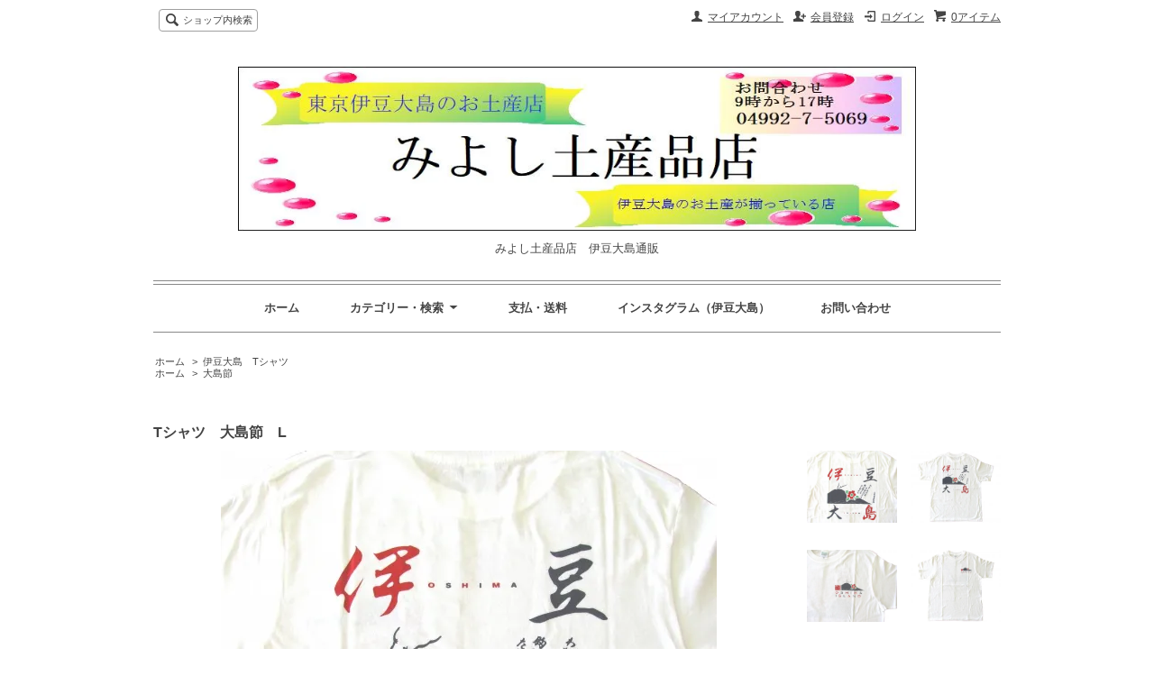

--- FILE ---
content_type: text/html; charset=EUC-JP
request_url: https://miyoshimiyage.shop-pro.jp/?pid=131599570
body_size: 8790
content:
<!DOCTYPE html PUBLIC "-//W3C//DTD XHTML 1.0 Transitional//EN" "http://www.w3.org/TR/xhtml1/DTD/xhtml1-transitional.dtd">
<html xmlns:og="http://ogp.me/ns#" xmlns:fb="http://www.facebook.com/2008/fbml" xmlns:mixi="http://mixi-platform.com/ns#" xmlns="http://www.w3.org/1999/xhtml" xml:lang="ja" lang="ja" dir="ltr">
<head>
<meta http-equiv="content-type" content="text/html; charset=euc-jp" />
<meta http-equiv="X-UA-Compatible" content="IE=edge,chrome=1" />
<title>Tシャツ　大島節　L - みよし土産品店　伊豆大島通販</title>
<meta name="Keywords" content="Tシャツ　大島節　L,伊豆大島通　販伊,豆大島お土産,伊豆大島通販,伊豆大島ネットショップ,くさや,伊豆諸島通販,伊豆七島通販,伊豆大島特産品" />
<meta name="Description" content="当店は伊豆大島全般のお土産を取り扱い、通信販売を行っています。違うメーカーが一度に購入できるメリットがあります。配送料は全国一律800円、10,000円以上購入の場合は配送料が無料。" />
<meta name="Author" content="" />
<meta name="Copyright" content="GMOペパボ" />
<meta http-equiv="content-style-type" content="text/css" />
<meta http-equiv="content-script-type" content="text/javascript" />
<link rel="stylesheet" href="https://img07.shop-pro.jp/PA01410/879/css/1/index.css?cmsp_timestamp=20221215151501" type="text/css" />
<link rel="stylesheet" href="https://img07.shop-pro.jp/PA01410/879/css/1/product.css?cmsp_timestamp=20221215151501" type="text/css" />

<link rel="alternate" type="application/rss+xml" title="rss" href="https://miyoshimiyage.shop-pro.jp/?mode=rss" />
<script type="text/javascript" src="//ajax.googleapis.com/ajax/libs/jquery/1.7.2/jquery.min.js" ></script>
<meta property="og:title" content="Tシャツ　大島節　L - みよし土産品店　伊豆大島通販" />
<meta property="og:description" content="当店は伊豆大島全般のお土産を取り扱い、通信販売を行っています。違うメーカーが一度に購入できるメリットがあります。配送料は全国一律800円、10,000円以上購入の場合は配送料が無料。" />
<meta property="og:url" content="https://miyoshimiyage.shop-pro.jp?pid=131599570" />
<meta property="og:site_name" content="みよし土産品店　伊豆大島通販" />
<meta property="og:image" content="https://img07.shop-pro.jp/PA01410/879/product/131599570.jpg?cmsp_timestamp=20180518041955"/>
<meta property="og:type" content="product" />
<meta property="product:price:amount" content="2000" />
<meta property="product:price:currency" content="JPY" />
<meta property="product:product_link" content="https://miyoshimiyage.shop-pro.jp?pid=131599570" />
<!-- Global site tag (gtag.js) - Google Analytics -->
<script async src="https://www.googletagmanager.com/gtag/js?id=UA-158852537-1"></script>
<script>
  window.dataLayer = window.dataLayer || [];
  function gtag(){dataLayer.push(arguments);}
  gtag('js', new Date());

  gtag('config', 'UA-158852537-1');
</script>
<meta name="google-site-verification" content="KnvcvbhXsn8kpwhZE0-1wCkBKNDXyf594g5RTaGNuRE" />
<script>
  var Colorme = {"page":"product","shop":{"account_id":"PA01410879","title":"\u307f\u3088\u3057\u571f\u7523\u54c1\u5e97\u3000\u4f0a\u8c46\u5927\u5cf6\u901a\u8ca9"},"basket":{"total_price":0,"items":[]},"customer":{"id":null},"inventory_control":"none","product":{"shop_uid":"PA01410879","id":131599570,"name":"T\u30b7\u30e3\u30c4\u3000\u5927\u5cf6\u7bc0\u3000L","model_number":"","stock_num":null,"sales_price":2000,"sales_price_including_tax":2000,"variants":[],"category":{"id_big":2420466,"id_small":0},"groups":[{"id":1882028}],"members_price":2000,"members_price_including_tax":2000}};

  (function() {
    function insertScriptTags() {
      var scriptTagDetails = [];
      var entry = document.getElementsByTagName('script')[0];

      scriptTagDetails.forEach(function(tagDetail) {
        var script = document.createElement('script');

        script.type = 'text/javascript';
        script.src = tagDetail.src;
        script.async = true;

        if( tagDetail.integrity ) {
          script.integrity = tagDetail.integrity;
          script.setAttribute('crossorigin', 'anonymous');
        }

        entry.parentNode.insertBefore(script, entry);
      })
    }

    window.addEventListener('load', insertScriptTags, false);
  })();
</script>

<script async src="https://www.googletagmanager.com/gtag/js?id=G-E0R1EFW1L6"></script>
<script>
  window.dataLayer = window.dataLayer || [];
  function gtag(){dataLayer.push(arguments);}
  gtag('js', new Date());
  
      gtag('config', 'G-E0R1EFW1L6', (function() {
      var config = {};
      if (Colorme && Colorme.customer && Colorme.customer.id != null) {
        config.user_id = Colorme.customer.id;
      }
      return config;
    })());
  
  </script><script type="text/javascript">
  document.addEventListener("DOMContentLoaded", function() {
    gtag("event", "view_item", {
      currency: "JPY",
      value: Colorme.product.sales_price_including_tax,
      items: [
        {
          item_id: Colorme.product.id,
          item_name: Colorme.product.name
        }
      ]
    });
  });
</script><script async src="https://zen.one/analytics.js"></script>
</head>
<body>
<meta name="colorme-acc-payload" content="?st=1&pt=10029&ut=131599570&at=PA01410879&v=20260124174953&re=&cn=1f0b1a75430357743a72153b5f92f642" width="1" height="1" alt="" /><script>!function(){"use strict";Array.prototype.slice.call(document.getElementsByTagName("script")).filter((function(t){return t.src&&t.src.match(new RegExp("dist/acc-track.js$"))})).forEach((function(t){return document.body.removeChild(t)})),function t(c){var r=arguments.length>1&&void 0!==arguments[1]?arguments[1]:0;if(!(r>=c.length)){var e=document.createElement("script");e.onerror=function(){return t(c,r+1)},e.src="https://"+c[r]+"/dist/acc-track.js?rev=3",document.body.appendChild(e)}}(["acclog001.shop-pro.jp","acclog002.shop-pro.jp"])}();</script><script src="https://img.shop-pro.jp/tmpl_js/63/jquery.tile.js"></script>
<script src="https://img.shop-pro.jp/tmpl_js/63/jquery.masonry.min.js"></script>

<!--[if lt IE 9]>
<script type="text/javascript">
  $(function (){
    $('.layout_wrapper').addClass('ie_wrapper');
  });
</script>
<![endif]-->
<!--[if lt IE 8]>
<script type="text/javascript">
  $(function (){
    $('.icon').each(function () {
      $(this).addClass('ie');
      var classNames = $(this).attr('class').split(' ');
      var spanClassName;
      for (var i = 0; i < classNames.length; i++) {
        if (classNames[i].indexOf('icon_') >= 0 && classNames[i] != 'icon' ) {
          spanClassName = classNames[i];
          break;
        }
      }
      $(this).prepend('<span class="ie_icon ie_'+ spanClassName +'"></span>')
    });
  });
</script>
<![endif]-->
<div id="wrapper" class="layout_wrapper">
  
  <div id="header" class="layout_header">
    <div class="header_headline_nav clearfix">
      <div class="viewcart_btn header_btn">
                        <a href="https://miyoshimiyage.shop-pro.jp/cart/proxy/basket?shop_id=PA01410879&shop_domain=miyoshimiyage.shop-pro.jp" class="icon icon_viewcart">
          <span class="header_btn_txt">0アイテム</span>
        </a>
      </div>
      <ul class="header_member_nav">
                              <li class="member_login_btn header_btn">
              <a href="https://miyoshimiyage.shop-pro.jp/?mode=login&shop_back_url=https%3A%2F%2Fmiyoshimiyage.shop-pro.jp%2F" class="icon icon_login">ログイン</a>
            </li>
                          <li class="member_regist_btn header_btn">
                <a href="https://miyoshimiyage.shop-pro.jp/customer/signup/new" class="icon icon_regist">会員登録</a>
              </li>
                                      <li class="member_myaccount_btn header_btn">
          <a href="https://miyoshimiyage.shop-pro.jp/?mode=myaccount" class="icon icon_myaccount">
            マイアカウント
          </a>
        </li>
      </ul>
      <div class="prd_search_block">
        <div class="icon icon_search prd_search_form_btn header_btn">
          <span class="header_btn_txt">ショップ内検索</span>
        </div>
        <form action="https://miyoshimiyage.shop-pro.jp/" method="GET" class="prd_search_form">
          <input type="hidden" name="mode" value="srh" />
          <div class="clearfix">
            <input type="text" name="keyword" class="prd_search_keyword" />
            <input type="submit" class="prd_search_btn" value="検索" />
          </div>
          <div class="prd_search_optioncategory">カテゴリーで絞り込む</div>
          <select class="prd_search_select" name="cid">
            <option value="">カテゴリーを選択</option>
            <option value="2389443,0">食品</option><option value="2389830,0">椿油</option><option value="2772514,0">詰め合わせ</option><option value="2420466,0">伊豆大島　Tシャツ</option><option value="2389236,0">民芸品　雑貨</option>          </select>
        </form>
      </div>
                </div>
    <div class="shop_name">
      <p><a href="https://miyoshimiyage.shop-pro.jp/"><img src="https://img07.shop-pro.jp/PA01410/879/PA01410879.jpg?cmsp_timestamp=20251205071542" alt="みよし土産品店　伊豆大島通販" /></a></p>
              <h1 class="sp_hidden">みよし土産品店　伊豆大島通販</h1>
          </div>
    <div class="header_global_nav">
      <ul class="header_nav_lst clearfix">
        <li class="header_nav_menu"><a href="https://miyoshimiyage.shop-pro.jp/">ホーム</a></li>
        <li class="header_nav_menu header_nav_menu_category">
          <span>カテゴリー・検索<img src="https://img.shop-pro.jp/tmpl_img/63/header_category_pulldown.png" /></span>
          <ul class="header_category_lst">
                          <li>
                <a href="https://miyoshimiyage.shop-pro.jp/?mode=cate&cbid=2389443&csid=0">食品</a>
              </li>
                          <li>
                <a href="https://miyoshimiyage.shop-pro.jp/?mode=cate&cbid=2389830&csid=0">椿油</a>
              </li>
                          <li>
                <a href="https://miyoshimiyage.shop-pro.jp/?mode=cate&cbid=2772514&csid=0">詰め合わせ</a>
              </li>
                          <li>
                <a href="https://miyoshimiyage.shop-pro.jp/?mode=cate&cbid=2420466&csid=0">伊豆大島　Tシャツ</a>
              </li>
                          <li>
                <a href="https://miyoshimiyage.shop-pro.jp/?mode=cate&cbid=2389236&csid=0">民芸品　雑貨</a>
              </li>
                                      <li>
                <a href="https://miyoshimiyage.shop-pro.jp/?mode=grp&gid=1766153">500円以下</a>
              </li>
                          <li>
                <a href="https://miyoshimiyage.shop-pro.jp/?mode=grp&gid=1882028">大島節</a>
              </li>
                      </ul>
        </li>
        <li class="header_nav_menu"><a href="https://miyoshimiyage.shop-pro.jp/?mode=sk">支払・送料</a></li>
                  <li class="header_nav_menu"><a href="https://www.instagram.com/miyoshimiyage11/?hl=ja">インスタグラム（伊豆大島）</a></li>
                <li class="header_nav_menu"><a href="https://miyoshimiyage.shop-pro.jp/customer/inquiries/new">お問い合わせ</a></li>
      </ul>
    </div>
  </div>
  
  
  <div id="container" class="layout_container">
    
<div class="topicpath_nav">
  <ul>
    <li><a href="https://miyoshimiyage.shop-pro.jp/">ホーム</a></li>
          <li>&nbsp;&gt;&nbsp;<a href="?mode=cate&cbid=2420466&csid=0">伊豆大島　Tシャツ</a></li>
          </ul>
      <ul>
      <li><a href="https://miyoshimiyage.shop-pro.jp/">ホーム</a></li>
              <li>&nbsp;&gt;&nbsp;<a href="https://miyoshimiyage.shop-pro.jp/?mode=grp&gid=1882028">大島節</a></li>
          </ul>
  </div>


<div class="container_section">
      <form name="product_form" method="post" action="https://miyoshimiyage.shop-pro.jp/cart/proxy/basket/items/add">
      <h2 class="ttl_h2">Tシャツ　大島節　L</h2>

      
              <div class="product_image container_section clearfix">
          <div class="product_image_main">
                          <img src="https://img07.shop-pro.jp/PA01410/879/product/131599570.jpg?cmsp_timestamp=20180518041955" />
                      </div>
                      <div class="product_image_thumb clearfix">
              <ul>
                                  <li><img src="https://img07.shop-pro.jp/PA01410/879/product/131599570.jpg?cmsp_timestamp=20180518041955" /></li>
                                                  <li><img src="https://img07.shop-pro.jp/PA01410/879/product/131599570_o1.jpg?cmsp_timestamp=20180518042205" /></li>                                  <li><img src="https://img07.shop-pro.jp/PA01410/879/product/131599570_o2.jpg?cmsp_timestamp=20180518042205" /></li>                                  <li><img src="https://img07.shop-pro.jp/PA01410/879/product/131599570_o3.jpg?cmsp_timestamp=20180518042205" /></li>                                  <li><img src="https://img07.shop-pro.jp/PA01410/879/product/131599570_o4.jpg?cmsp_timestamp=20220228052846" /></li>                                  <li><img src="https://img07.shop-pro.jp/PA01410/879/product/131599570_o5.jpg?cmsp_timestamp=20220228052846" /></li>                                                                                                                                                                                                                                                                                                                                                                                                                                                                                                                                                                                                                                                                                                                                                                                                                                                                                                                                                                                                                                                                                                                                                                                                                                                                                                                                                                                                                                                                                                                                                                                      </ul>
            </div>
                  </div>
            

      
      <div class="product_exp container_section clearfix">
        <span style="color:#0000FF"><span style="font-size:x-large;">テレビドラマ　東京放置食堂　工藤綾乃 工藤遥<br />
2人が来ていたTシャツ<br />
</span></span><br />
<br />
<span style="font-size:large;">メンズ レディース Tシャツ<br />
カラー　ホワイト<br />
サイズ　L</span><br />
<br />
<br />
<img src="https://img21.shop-pro.jp/PA01410/879/etc/7101%C7%DB%C1%F7%A1%A1%A4%E6%A4%A6%A5%D1%A5%C3%A5%AF%AD%A3.jpg?cmsp_timestamp=20191108122019" alt="ゆうパック810円"><img src="https://img21.shop-pro.jp/PA01410/879/etc/7103%C7%DB%C1%F7%A1%A1%B0%EC%C8%CC%AD%A5.jpg?cmsp_timestamp=20191108122114" alt="送料無料"><br />
<a href="http://miyoshimiyage.shop-pro.jp/?pid=128445359"><img src="https://img21.shop-pro.jp/PA01410/879/etc/9101%B5%ED%C6%FD%C0%F9%CC%DF700%B1%DF%AD%A1.jpg?cmsp_timestamp=20191108052526" alt="牛乳煎餅"></a><a href="http://miyoshimiyage.shop-pro.jp/?pid=128447479"><img src="https://img21.shop-pro.jp/PA01410/879/etc/9102%B5%ED%C6%FD%C0%F9%CC%DF1400%B1%DF%AD%A1.jpg?cmsp_timestamp=20191108053039" alt="牛乳煎餅"></a><a href="http://miyoshimiyage.shop-pro.jp/?pid=128449986"><img src="https://img21.shop-pro.jp/PA01410/879/etc/9103%A4%A2%A4%B7%A4%BF%A4%D0%A5%B5%A5%F3%A5%C9700.jpg?cmsp_timestamp=20191108053959" alt="あしたばサンド"></a><a href="http://miyoshimiyage.shop-pro.jp/?pid=128450231"><img src="https://img21.shop-pro.jp/PA01410/879/etc/9104%A4%A2%A4%B7%A4%BF%A4%D0%A5%B5%A5%F3%A5%C91150.jpg?cmsp_timestamp=20191108114148" alt="あしたばサンド"></a><a href="http://miyoshimiyage.shop-pro.jp/?pid=128451973"><img src="https://img21.shop-pro.jp/PA01410/879/etc/9105%A4%D9%A4%C3%A4%B3%A4%A6%BE%DF%CC%FD.jpg?cmsp_timestamp=20191108114323" alt="べっこう醤油"></a><a href="http://miyoshimiyage.shop-pro.jp/?pid=128451882"><img src="https://img21.shop-pro.jp/PA01410/879/etc/9106%C0%C4%C5%E2%A4%AC%A4%E9%A4%B7%BE%DF%CC%FD.jpg?cmsp_timestamp=20191108114501" alt="青唐がらし醤油"></a><a href="http://miyoshimiyage.shop-pro.jp/?pid=128466694"><img src="https://img21.shop-pro.jp/PA01410/879/etc/9107%C5%E7%A4%CE%A4%EA.jpg?cmsp_timestamp=20191108114712" alt="島のり"></a><a href="http://miyoshimiyage.shop-pro.jp/?pid=128466900"><img src="https://img21.shop-pro.jp/PA01410/879/etc/9108%A4%E2%A4%C1%A4%E2%A4%C1%A5%DF%A5%EB%A5%AF.jpg?cmsp_timestamp=20191108114848" alt="もちもちミルク"></a><a href="http://miyoshimiyage.shop-pro.jp/?pid=128450973"><img src="https://img21.shop-pro.jp/PA01410/879/etc/9109%A4%AF%A4%B5%A4%E4%A1%A1%C0%C4%A4%E0%A4%ED.jpg?cmsp_timestamp=20191108121019" alt="くさや"></a><a href="http://miyoshimiyage.shop-pro.jp/?pid=128452189"><img src="https://img21.shop-pro.jp/PA01410/879/etc/9110%C0%C4%C5%E2%A4%AC%A4%E9%A4%B7%CA%B4%CB%F6.jpg?cmsp_timestamp=20191108121137" alt="青唐がらし粉末"><br />
</a>
      </div>
      

      <div class="product_info_block">
                
        <div class="product_spec_block">
          <table class="product_spec_table none_border_table">
                                                                          <tr>
                <th>販売価格</th>
                <td>
                                    <div class="product_sales">2,000円(内税)</div>
                                                    </td>
              </tr>
                                                                                        <tr class="product_order_form">
                <th>購入数</th>
                <td>
                                      <input type="text" name="product_num" value="1" class="product_init_num" />
                    <ul class="product_init">
                      <li><a href="javascript:f_change_num2(document.product_form.product_num,'1',1,null);"></a></li>
                      <li><a href="javascript:f_change_num2(document.product_form.product_num,'0',1,null);"></a></li>
                    </ul>
                    <div class="product_unit"></div>
                                  </td>
              </tr>
                      </table>
                                <div class="clearfix">
              <div class="disable_cartin">
                <input class="product_cart_btn product_addcart_btn" type="submit" value=" カートに入れる" />
              </div>
							
		
							
							



<img src="https://img21.shop-pro.jp/PA01410/879/etc/%BE%A6%C9%CA%B9%D8%C6%FE%A4%CF%A4%B3%A4%C1%A4%E9%A1%A1%BE%AE.jpg?cmsp_timestamp=20191016110514" alt="">

							
		<div class="reviewlist">
  <div class="reviewlist_datas">
    <div class="icon_star"><img src="https://img.shop-pro.jp/img/review/star_05.png" /></div>
    <ul class="review_poster">
      <li>まめ</li>
      <li></li>
      <li>女性</li>
      <li>2021/11/04 02:39:22</li>
    </ul>
  </div>
  <div class="reviewlist_content">
    <div class="review_ttl"></div>
        <div>ドラマを観て欲しくなり購入しました。<br />
旦那も気に入ってくれたので買って<br />
良かったです！<br />
丁寧な梱包ありがとうございます。</div>
  </div>

  
  </div>
				
							
							
							
							
<a href="http://miyoshimiyage.shop-pro.jp/?mode=cate&cbid=2389443&csid=0"><img src="https://img21.shop-pro.jp/PA01410/879/etc/8101%BF%A9%C9%CA.jpg?cmsp_timestamp=20191016110536" alt=""></a><a href="http://miyoshimiyage.shop-pro.jp/?mode=cate&cbid=2389830&csid=0"><img src="https://img21.shop-pro.jp/PA01410/879/etc/8102%C4%D8%CC%FD.jpg?cmsp_timestamp=20191016110729" alt=""></a><a href="http://miyoshimiyage.shop-pro.jp/?mode=cate&cbid=2389236&csid=0"><img src="https://img21.shop-pro.jp/PA01410/879/etc/8103%CC%B1%B7%DD%C9%CA%A1%A1%BB%A8%B2%DF.jpg?cmsp_timestamp=20191016110940" alt=""></a><a href="http://miyoshimiyage.shop-pro.jp/?mode=cate&cbid=2420466&csid=0"><img src="https://img21.shop-pro.jp/PA01410/879/etc/8104T%A5%B7%A5%E3%A5%C4.jpg?cmsp_timestamp=20191016111126" alt=""></a><a href="http:///miyoshimiyage.shop-pro.jp/?mode=cate&cbid=2389236&csid=7"><img src="https://img21.shop-pro.jp/PA01410/879/etc/8105%C4%D8%CA%C1%A5%B7%A5%EA%A1%BC%A5%BA.jpg?cmsp_timestamp=20191016112033" alt=""></a><a href="http://miyoshimiyage.shop-pro.jp/?mode=cate&cbid=2389236&csid=6"><img src="https://img21.shop-pro.jp/PA01410/879/etc/8106%A4%C4%A4%B2%BE%A6%C9%CA.jpg?cmsp_timestamp=20191016112539" alt=""></a>
<a href="http://miyoshimiyage.shop-pro.jp/?mode=cate&cbid=2389236&csid=2"><img src="https://img21.shop-pro.jp/PA01410/879/etc/8107%BC%EA%A4%CC%A4%B0%A4%A4.jpg?cmsp_timestamp=20191016112809" alt=""></a><a href="http://miyoshimiyage.shop-pro.jp/?mode=cate&cbid=2389236&csid=5"><img src="https://img21.shop-pro.jp/PA01410/879/etc/8108%A5%DD%A5%B9%A5%C8%A5%AB%A1%BC%A5%C9.jpg?cmsp_timestamp=20191016114333" alt=""></a><a href="http://miyoshimiyage.shop-pro.jp/?mode=cate&cbid=2389236&csid=1"><img src="https://img21.shop-pro.jp/PA01410/879/etc/8109%A5%AF%A5%EA%A5%A2%A5%D5%A5%A1%A5%A4%A5%EB.jpg?cmsp_timestamp=20191016114637" alt=""></a><a href="http://miyoshimiyage.shop-pro.jp/?mode=cate&cbid=2389236&csid=5"><img src="https://img21.shop-pro.jp/PA01410/879/etc/8110%B4%CC%A5%D0%A5%C3%A5%C1.jpg?cmsp_timestamp=20191016114818" alt=""></a><a href="http://miyoshimiyage.shop-pro.jp/?mode=cate&cbid=2389236&csid=4"><img src="https://img21.shop-pro.jp/PA01410/879/etc/8111%A5%CF%A5%ED%A1%BC%A5%AD%A5%C6%A5%A3.jpg?cmsp_timestamp=20191016115008" alt=""></a>
							
							
							
							
							
							

                          </div>
                    <div class="stock_error">
          </div>
        </div>

        <div class="product_info_lst container_section">
                      
            <ul class="product_review">
              <li class="icon icon_review"><a href="https://miyoshimiyage.shop-pro.jp/customer/products/131599570/reviews">レビューを見る(1件)</a></li>
              <li class="icon icon_review_post"><a href="https://miyoshimiyage.shop-pro.jp/customer/products/131599570/reviews/new">レビューを投稿</a></li>
            </ul>
            
                    <ul>
                        <li class="icon icon_lst"><a href="https://miyoshimiyage.shop-pro.jp/?mode=sk#sk_info">特定商取引法に基づく表記（返品等）</a></li>
            <li class="icon icon_lst"><a href="mailto:?subject=%E3%80%90%E3%81%BF%E3%82%88%E3%81%97%E5%9C%9F%E7%94%A3%E5%93%81%E5%BA%97%E3%80%80%E4%BC%8A%E8%B1%86%E5%A4%A7%E5%B3%B6%E9%80%9A%E8%B2%A9%E3%80%91%E3%81%AE%E3%80%8CT%E3%82%B7%E3%83%A3%E3%83%84%E3%80%80%E5%A4%A7%E5%B3%B6%E7%AF%80%E3%80%80L%E3%80%8D%E3%81%8C%E3%81%8A%E3%81%99%E3%81%99%E3%82%81%E3%81%A7%E3%81%99%EF%BC%81&body=%0D%0A%0D%0A%E2%96%A0%E5%95%86%E5%93%81%E3%80%8CT%E3%82%B7%E3%83%A3%E3%83%84%E3%80%80%E5%A4%A7%E5%B3%B6%E7%AF%80%E3%80%80L%E3%80%8D%E3%81%AEURL%0D%0Ahttps%3A%2F%2Fmiyoshimiyage.shop-pro.jp%2F%3Fpid%3D131599570%0D%0A%0D%0A%E2%96%A0%E3%82%B7%E3%83%A7%E3%83%83%E3%83%97%E3%81%AEURL%0Ahttps%3A%2F%2Fmiyoshimiyage.shop-pro.jp%2F">この商品を友達に教える</a></li>
            <li class="icon icon_lst"><a href="https://miyoshimiyage.shop-pro.jp/customer/products/131599570/inquiries/new">この商品について問い合わせる</a></li>
            <li class="icon icon_lst"><a href="https://miyoshimiyage.shop-pro.jp/?mode=cate&cbid=2420466&csid=0">買い物を続ける</a></li>
          </ul>
          
          <ul class="social_share">
            <li>
              
              <a href="https://twitter.com/share" class="twitter-share-button" data-url="https://miyoshimiyage.shop-pro.jp/?pid=131599570" data-text="" data-lang="ja" >ツイート</a>
<script charset="utf-8">!function(d,s,id){var js,fjs=d.getElementsByTagName(s)[0],p=/^http:/.test(d.location)?'http':'https';if(!d.getElementById(id)){js=d.createElement(s);js.id=id;js.src=p+'://platform.twitter.com/widgets.js';fjs.parentNode.insertBefore(js,fjs);}}(document, 'script', 'twitter-wjs');</script>
              <div class="line-it-button" data-lang="ja" data-type="share-a" data-ver="3"
                         data-color="default" data-size="small" data-count="false" style="display: none;"></div>
                       <script src="https://www.line-website.com/social-plugins/js/thirdparty/loader.min.js" async="async" defer="defer"></script>
            </li>
                        <li></li>
          </ul>
          
        </div>
      </div>

      
              
        <div class="together_block contents_section">
          <h2 class="ttl_h2">この商品を購入した人は、こんな商品も購入しています</h2>
          <div class="wrap_together">
            <ul class="prd_lst prd_lst_m clearfix">
                              <li class="prd_lst_unit prd_lst_unit_m">
                  <a href="?pid=128445359" class="prd_lst_link">
                                          <img src="https://img07.shop-pro.jp/PA01410/879/product/128445359_th.jpg?cmsp_timestamp=20230129080532" class="prd_lst_img" alt="牛乳煎餅" />
                                      </a>
                  <span class="prd_lst_name prd_lst_span">
                    <a href="?pid=128445359">牛乳煎餅</a>
                  </span>
                </li>
                              <li class="prd_lst_unit prd_lst_unit_m">
                  <a href="?pid=131598416" class="prd_lst_link">
                                          <img src="https://img07.shop-pro.jp/PA01410/879/product/131598416_th.jpg?cmsp_timestamp=20180518043534" class="prd_lst_img" alt="Tシャツ　元町大島東京　緑　L" />
                                      </a>
                  <span class="prd_lst_name prd_lst_span">
                    <a href="?pid=131598416">Tシャツ　元町大島東京　緑　L</a>
                  </span>
                </li>
                          </ul>
          </div>
        </div>
        
      
      <input type="hidden" name="user_hash" value="08ed2f7639c1b8d71f9bea04653495e3"><input type="hidden" name="members_hash" value="08ed2f7639c1b8d71f9bea04653495e3"><input type="hidden" name="shop_id" value="PA01410879"><input type="hidden" name="product_id" value="131599570"><input type="hidden" name="members_id" value=""><input type="hidden" name="back_url" value="https://miyoshimiyage.shop-pro.jp/?pid=131599570"><input type="hidden" name="reference_token" value="1b2aab78c9ec481791eafcd44e92675c"><input type="hidden" name="shop_domain" value="miyoshimiyage.shop-pro.jp">
    </form>
  </div>
<script type="text/javascript">
  function prd_img_size() {
    var img_size = $('.product_image_thumb li').width();
    $('.product_image_thumb img').css('maxHeight', img_size + 'px');
    $('.product_image_thumb li').css('height', img_size + 'px');
  }
  $(function () {
    prd_img_size();
    $('.product_image_thumb li').click(function () {
      $('.product_image_main img').attr('src', $('img', $(this)).attr('src'));
    });
    $('.product_init_num').change(function(){
      var txt  = $(this).val();
      var han = txt.replace(/[Ａ-Ｚａ-ｚ０-９]/g,function(s){return String.fromCharCode(s.charCodeAt(0)-0xFEE0)});
      $(this).val(han);
    });
  });
</script>  </div>
  
  
  <div id="footer" class="layout_footer">
    <div class="footer_nav clearfix">
                        <div class="category_lst footer_section footer_grid_item">
            <h2 class="ttl_h2 icon icon_category_lst"><span class="clearfix icon icon_down">カテゴリーから探す</span></h2>
            <ul class="footer_lst">
                        <li class="icon icon_lst">
              <a href="https://miyoshimiyage.shop-pro.jp/?mode=cate&cbid=2389443&csid=0">
                                食品
              </a>
            </li>
                                      <li class="icon icon_lst">
              <a href="https://miyoshimiyage.shop-pro.jp/?mode=cate&cbid=2389830&csid=0">
                                椿油
              </a>
            </li>
                                      <li class="icon icon_lst">
              <a href="https://miyoshimiyage.shop-pro.jp/?mode=cate&cbid=2772514&csid=0">
                                詰め合わせ
              </a>
            </li>
                                      <li class="icon icon_lst">
              <a href="https://miyoshimiyage.shop-pro.jp/?mode=cate&cbid=2420466&csid=0">
                                伊豆大島　Tシャツ
              </a>
            </li>
                                      <li class="icon icon_lst">
              <a href="https://miyoshimiyage.shop-pro.jp/?mode=cate&cbid=2389236&csid=0">
                                民芸品　雑貨
              </a>
            </li>
                        </ul>
          </div>
                                      <div class="category_lst footer_section footer_grid_item">
            <h2 class="ttl_h2 icon icon_category_lst"><span class="clearfix icon icon_down">グループから探す</span></h2>
            <ul class="footer_lst">
                        <li class="icon icon_lst">
              <a href="https://miyoshimiyage.shop-pro.jp/?mode=grp&gid=1766153">
                                500円以下
              </a>
            </li>
                                      <li class="icon icon_lst">
              <a href="https://miyoshimiyage.shop-pro.jp/?mode=grp&gid=1882028">
                                大島節
              </a>
            </li>
                        </ul>
          </div>
                          <!--
      <div class="category_lst footer_section footer_grid_item">
        <h2 class="ttl_h2 icon icon_category_lst"><span class="clearfix icon icon_down">これ以降の商品ジャンルはテンプレを編集する</span></h2>
        <ul class="footer_lst">
          <li class="icon icon_lst">
            <a href="#">999円以下</a>
          </li>
          <li class="icon icon_lst">
            <a href="#">1,000円～2,999円</a>
          </li>
          <li class="icon icon_lst">
            <a href="#">3,000円～4,999円</a>
          </li>
          <li class="icon icon_lst">
            <a href="#">5,000円～9,999円</a>
          </li>
          <li class="icon icon_lst">
            <a href="#">10,000円以上</a>
          </li>
        </ul>
      </div>
      -->
                </div>
    <div class="footer_nav">
            <div class="pages_lst footer_section footer_grid_item">
        <ul class="footer_lst">
          <li class="icon icon_lst">
            <a href="https://miyoshimiyage.shop-pro.jp/">ショップホーム</a>
          </li>
          <li class="icon icon_lst">
            <a href="https://miyoshimiyage.shop-pro.jp/customer/inquiries/new">お問い合わせ</a>
          </li>
          <li class="icon icon_lst">
            <a href="https://miyoshimiyage.shop-pro.jp/?mode=sk#payment">お支払い方法について</a>
          </li>
          <li class="icon icon_lst">
            <a href="https://miyoshimiyage.shop-pro.jp/?mode=sk#delivery">配送方法・送料について</a>
          </li>
                                          <li class="icon icon_lst"><a href="https://www.instagram.com/miyoshimiyage11/?hl=ja">インスタグラム</a></li>
                    <li class="icon icon_lst">
            <a href="https://miyoshimiyage.shop-pro.jp/?mode=sk">特定商取引法に基づく表記</a>
          </li>
        </ul>
      </div>
      <div class="pages_lst footer_section footer_grid_item">
        <ul class="footer_lst">
          <li class="icon icon_lst">
            <a href="https://miyoshimiyage.shop-pro.jp/?mode=myaccount">マイアカウント</a>
          </li>
                                                    <li class="icon icon_lst">
                  <a href="https://miyoshimiyage.shop-pro.jp/customer/signup/new">会員登録</a>
                </li>
                            <li class="icon icon_lst">
                <a href="https://miyoshimiyage.shop-pro.jp/?mode=login&shop_back_url=https%3A%2F%2Fmiyoshimiyage.shop-pro.jp%2F">ログイン</a>
              </li>
                                <li class="icon icon_lst">
            <a href="https://miyoshimiyage.shop-pro.jp/cart/proxy/basket?shop_id=PA01410879&shop_domain=miyoshimiyage.shop-pro.jp">カートを見る</a>
          </li>
          <li class="icon icon_lst">
            <a href="https://miyoshimiyage.shop-pro.jp/?mode=privacy">プライバシーポリシー</a>
          </li>
          <li class="icon icon_lst">
            <a href="https://miyoshimiyage.shop-pro.jp/?mode=rss">RSS</a>&nbsp;/&nbsp;<a href="https://miyoshimiyage.shop-pro.jp/?mode=atom">ATOM</a>
          </li>
        </ul>
      </div>
      
            <!--
      <div class="social_lst footer_section footer_grid_item">
        <ul>
          <li>
            <a href="#"><img src="https://img.shop-pro.jp/tmpl_img/63/social_twitter_2x.png" /></a>
          </li>
          <li>
            <a href="#"><img src="https://img.shop-pro.jp/tmpl_img/63/social_instergram_2x.png" /></a>
          </li>
          <li>
            <a href="#"><img src="https://img.shop-pro.jp/tmpl_img/63/social_facebook_2x.png" /></a>
          </li>
        </ul>
      </div>
      -->
          </div>
    <address class="copyright">
      &copy;みよし土産品店2018
    
    </address>
  </div>
  
</div>
<script>
$(function () {
  $('.footer_nav').imagesLoaded( function () {
    $('.footer_nav').masonry({
      itemSelector: '.footer_grid_item',
      "gutter": 0
    });
  });
  $('.prd_search_form_btn').click(function () {
    $('.prd_search_block').toggleClass('open');
    $('.prd_search_form').slideToggle();
  });
  $('.header_nav_menu_category span').click(function () {
    $('.header_category_lst').slideToggle('fast');
  });
  $(window).load(function () {
    $('.prd_lst_unit_s').tile();
    $('.prd_lst_unit_m').tile();
    $('.grp_lst_unit').tile();
  });
});
</script><script type="text/javascript" src="https://miyoshimiyage.shop-pro.jp/js/cart.js" ></script>
<script type="text/javascript" src="https://miyoshimiyage.shop-pro.jp/js/async_cart_in.js" ></script>
<script type="text/javascript" src="https://miyoshimiyage.shop-pro.jp/js/product_stock.js" ></script>
<script type="text/javascript" src="https://miyoshimiyage.shop-pro.jp/js/js.cookie.js" ></script>
<script type="text/javascript" src="https://miyoshimiyage.shop-pro.jp/js/favorite_button.js" ></script>
</body></html>